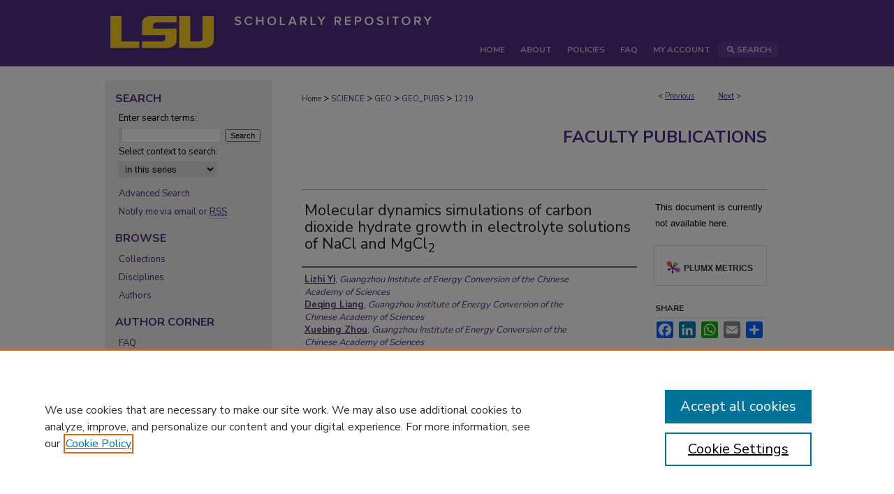

--- FILE ---
content_type: text/html; charset=UTF-8
request_url: https://repository.lsu.edu/geo_pubs/1219/
body_size: 7792
content:

<!DOCTYPE html>
<html lang="en">
<head><!-- inj yui3-seed: --><script type='text/javascript' src='//cdnjs.cloudflare.com/ajax/libs/yui/3.6.0/yui/yui-min.js'></script><script type='text/javascript' src='//ajax.googleapis.com/ajax/libs/jquery/1.10.2/jquery.min.js'></script><!-- Adobe Analytics --><script type='text/javascript' src='https://assets.adobedtm.com/4a848ae9611a/d0e96722185b/launch-d525bb0064d8.min.js'></script><script type='text/javascript' src=/assets/nr_browser_production.js></script>

<!-- def.1 -->
<meta charset="utf-8">
<meta name="viewport" content="width=device-width">
<title>
"Molecular dynamics simulations of carbon dioxide hydrate growth in ele" by Lizhi Yi, Deqing Liang et al.
</title>


<!-- FILE article_meta-tags.inc --><!-- FILE: /srv/sequoia/main/data/assets/site/article_meta-tags.inc -->
<meta itemprop="name" content="Molecular dynamics simulations of carbon dioxide hydrate growth in electrolyte solutions of NaCl and MgCl<sub>2</sub>">
<meta property="og:title" content="Molecular dynamics simulations of carbon dioxide hydrate growth in electrolyte solutions of NaCl and MgCl<sub>2</sub>">
<meta name="twitter:title" content="Molecular dynamics simulations of carbon dioxide hydrate growth in electrolyte solutions of NaCl and MgCl<sub>2</sub>">
<meta property="article:author" content="Lizhi Yi">
<meta name="author" content="Lizhi Yi">
<meta property="article:author" content="Deqing Liang">
<meta name="author" content="Deqing Liang">
<meta property="article:author" content="Xuebing Zhou">
<meta name="author" content="Xuebing Zhou">
<meta property="article:author" content="Dongliang Li">
<meta name="author" content="Dongliang Li">
<meta property="article:author" content="Jianwei Wang">
<meta name="author" content="Jianwei Wang">
<meta name="robots" content="noodp, noydir">
<meta name="description" content="© 2014 Taylor  &amp;  Francis. Molecular dynamics simulations{are performed to study the growth of carbon dioxide (CO2) hydrate in electrolyte solutions of NaCl and MgCl2. The kinetic behaviour of the hydrate growth is examined in terms of cage content, density profile, and mobility of ions and water molecules, and how these properties are influenced by added NaCl and MgCl2. Our simulation results show that both NaCl and MgCl2 inhibit the CO2 hydrate growth. With a same mole concentration or ion density, MgCl2 exhibits stronger inhibition on the growth of CO2 hydrate than NaCl does. The growth rate of the CO2 hydrate in NaCl and MgCl2 solutions decreases slightly with increasing pressure. During the simulations, the Na+, Mg2+, and Cl- ions are mostly excluded by the growing interface front. We find that these ions decrease the mobility of their surrounding water molecules, and thus reduce the opportunity for these water molecules to form cage-like clusters toward hydrate formation. We also note that during the growth processes, several 51263 cages appear at the hydrate/solution interface, although they are finally transformed to tetrakaidecahedral (51262) cages. Structural defects consisting of one water molecule trapped in a cage with its hydrogen atoms being attracted by two Cl- ions have also been observed.">
<meta itemprop="description" content="© 2014 Taylor  &amp;  Francis. Molecular dynamics simulations{are performed to study the growth of carbon dioxide (CO2) hydrate in electrolyte solutions of NaCl and MgCl2. The kinetic behaviour of the hydrate growth is examined in terms of cage content, density profile, and mobility of ions and water molecules, and how these properties are influenced by added NaCl and MgCl2. Our simulation results show that both NaCl and MgCl2 inhibit the CO2 hydrate growth. With a same mole concentration or ion density, MgCl2 exhibits stronger inhibition on the growth of CO2 hydrate than NaCl does. The growth rate of the CO2 hydrate in NaCl and MgCl2 solutions decreases slightly with increasing pressure. During the simulations, the Na+, Mg2+, and Cl- ions are mostly excluded by the growing interface front. We find that these ions decrease the mobility of their surrounding water molecules, and thus reduce the opportunity for these water molecules to form cage-like clusters toward hydrate formation. We also note that during the growth processes, several 51263 cages appear at the hydrate/solution interface, although they are finally transformed to tetrakaidecahedral (51262) cages. Structural defects consisting of one water molecule trapped in a cage with its hydrogen atoms being attracted by two Cl- ions have also been observed.">
<meta name="twitter:description" content="© 2014 Taylor  &amp;  Francis. Molecular dynamics simulations{are performed to study the growth of carbon dioxide (CO2) hydrate in electrolyte solutions of NaCl and MgCl2. The kinetic behaviour of the hydrate growth is examined in terms of cage content, density profile, and mobility of ions and water molecules, and how these properties are influenced by added NaCl and MgCl2. Our simulation results show that both NaCl and MgCl2 inhibit the CO2 hydrate growth. With a same mole concentration or ion density, MgCl2 exhibits stronger inhibition on the growth of CO2 hydrate than NaCl does. The growth rate of the CO2 hydrate in NaCl and MgCl2 solutions decreases slightly with increasing pressure. During the simulations, the Na+, Mg2+, and Cl- ions are mostly excluded by the growing interface front. We find that these ions decrease the mobility of their surrounding water molecules, and thus reduce the opportunity for these water molecules to form cage-like clusters toward hydrate formation. We also note that during the growth processes, several 51263 cages appear at the hydrate/solution interface, although they are finally transformed to tetrakaidecahedral (51262) cages. Structural defects consisting of one water molecule trapped in a cage with its hydrogen atoms being attracted by two Cl- ions have also been observed.">
<meta property="og:description" content="© 2014 Taylor  &amp;  Francis. Molecular dynamics simulations{are performed to study the growth of carbon dioxide (CO2) hydrate in electrolyte solutions of NaCl and MgCl2. The kinetic behaviour of the hydrate growth is examined in terms of cage content, density profile, and mobility of ions and water molecules, and how these properties are influenced by added NaCl and MgCl2. Our simulation results show that both NaCl and MgCl2 inhibit the CO2 hydrate growth. With a same mole concentration or ion density, MgCl2 exhibits stronger inhibition on the growth of CO2 hydrate than NaCl does. The growth rate of the CO2 hydrate in NaCl and MgCl2 solutions decreases slightly with increasing pressure. During the simulations, the Na+, Mg2+, and Cl- ions are mostly excluded by the growing interface front. We find that these ions decrease the mobility of their surrounding water molecules, and thus reduce the opportunity for these water molecules to form cage-like clusters toward hydrate formation. We also note that during the growth processes, several 51263 cages appear at the hydrate/solution interface, although they are finally transformed to tetrakaidecahedral (51262) cages. Structural defects consisting of one water molecule trapped in a cage with its hydrogen atoms being attracted by two Cl- ions have also been observed.">
<meta name="keywords" content="CO  hydrate 2, crystal growth, MgCl 2, molecular dynamics simulation, NaCl">
<meta name="bepress_citation_journal_title" content="Molecular Physics">
<meta name="bepress_citation_firstpage" content="3127">
<meta name="bepress_citation_author" content="Yi, Lizhi">
<meta name="bepress_citation_author_institution" content="Guangzhou Institute of Energy Conversion of the Chinese Academy of Sciences">
<meta name="bepress_citation_author" content="Liang, Deqing">
<meta name="bepress_citation_author_institution" content="Guangzhou Institute of Energy Conversion of the Chinese Academy of Sciences">
<meta name="bepress_citation_author" content="Zhou, Xuebing">
<meta name="bepress_citation_author_institution" content="Guangzhou Institute of Energy Conversion of the Chinese Academy of Sciences">
<meta name="bepress_citation_author" content="Li, Dongliang">
<meta name="bepress_citation_author_institution" content="Guangzhou Institute of Energy Conversion of the Chinese Academy of Sciences">
<meta name="bepress_citation_author" content="Wang, Jianwei">
<meta name="bepress_citation_author_institution" content="Louisiana State University">
<meta name="bepress_citation_title" content="Molecular dynamics simulations of carbon dioxide hydrate growth in electrolyte solutions of NaCl and MgCl<sub>2</sub>">
<meta name="bepress_citation_date" content="2014">
<meta name="bepress_citation_volume" content="112">
<meta name="bepress_citation_issue" content="24">
<!-- FILE: /srv/sequoia/main/data/assets/site/ir_download_link.inc -->
<!-- FILE: /srv/sequoia/main/data/assets/site/article_meta-tags.inc (cont) -->
<meta name="bepress_citation_abstract_html_url" content="https://repository.lsu.edu/geo_pubs/1219">
<meta name="bepress_citation_doi" content="10.1080/00268976.2014.932454">
<meta name="bepress_citation_online_date" content="2021/3/24">
<meta name="viewport" content="width=device-width">
<!-- Additional Twitter data -->
<meta name="twitter:card" content="summary">
<!-- Additional Open Graph data -->
<meta property="og:type" content="article">
<meta property="og:url" content="https://repository.lsu.edu/geo_pubs/1219">
<meta property="og:site_name" content="LSU Scholarly Repository">




<!-- FILE: article_meta-tags.inc (cont) -->
<meta name="bepress_is_article_cover_page" content="1">


<!-- sh.1 -->
<link rel="stylesheet" href="/ir-style.css" type="text/css" media="screen">
<link rel="stylesheet" href="/ir-custom.css" type="text/css" media="screen">
<link rel="stylesheet" href="../ir-custom.css" type="text/css" media="screen">
<link rel="stylesheet" href="/ir-local.css" type="text/css" media="screen">
<link rel="stylesheet" href="../ir-local.css" type="text/css" media="screen">
<link rel="stylesheet" href="/ir-print.css" type="text/css" media="print">
<link type="text/css" rel="stylesheet" href="/assets/floatbox/floatbox.css">
<link rel="alternate" type="application/rss+xml" title="Site Feed" href="/recent.rss">
<link rel="shortcut icon" href="/favicon.ico" type="image/x-icon">
<!--[if IE]>
<link rel="stylesheet" href="/ir-ie.css" type="text/css" media="screen">
<![endif]-->

<!-- JS  -->
<script type="text/javascript" src="/assets/jsUtilities.js"></script>
<script type="text/javascript" src="/assets/footnoteLinks.js"></script>
<script type="text/javascript" src="/assets/scripts/yui-init.pack.js"></script>
<script type="text/javascript" src="/assets/scripts/bepress-init.debug.js"></script>
<script type="text/javascript" src="/assets/scripts/JumpListYUI.pack.js"></script>

<!-- end sh.1 -->




<script type="text/javascript">var pageData = {"page":{"environment":"prod","productName":"bpdg","language":"en","name":"ir_series:article","businessUnit":"els:rp:st"},"visitor":{}};</script>

</head>
<body id="geo-series">
<!-- FILE /srv/sequoia/main/data/repository.lsu.edu/assets/header.pregen --><!-- FILE: /srv/sequoia/main/data/assets/site/mobile_nav.inc --><!--[if !IE]>-->
<script src="/assets/scripts/dc-mobile/dc-responsive-nav.js"></script>

<header id="mobile-nav" class="nav-down device-fixed-height" style="visibility: hidden;">
  
  
  <nav class="nav-collapse">
    <ul>
      <li class="menu-item active device-fixed-width"><a href="https://repository.lsu.edu" title="Home" data-scroll >Home</a></li>
      <li class="menu-item device-fixed-width"><a href="https://repository.lsu.edu/do/search/advanced/" title="Search" data-scroll ><i class="icon-search"></i> Search</a></li>
      <li class="menu-item device-fixed-width"><a href="https://repository.lsu.edu/communities.html" title="Browse" data-scroll >Browse Collections</a></li>
      <li class="menu-item device-fixed-width"><a href="/cgi/myaccount.cgi?context=geo_pubs" title="My Account" data-scroll >My Account</a></li>
      <li class="menu-item device-fixed-width"><a href="https://repository.lsu.edu/about.html" title="About" data-scroll >About</a></li>
      <li class="menu-item device-fixed-width"><a href="https://network.bepress.com" title="Digital Commons Network" data-scroll ><img width="16" height="16" alt="DC Network" style="vertical-align:top;" src="/assets/md5images/8e240588cf8cd3a028768d4294acd7d3.png"> Digital Commons Network™</a></li>
    </ul>
  </nav>
</header>

<script src="/assets/scripts/dc-mobile/dc-mobile-nav.js"></script>
<!--<![endif]-->
<!-- FILE: /srv/sequoia/main/data/repository.lsu.edu/assets/header.pregen (cont) -->



<div id="lsu">
	<div id="container">
		<a href="#main" class="skiplink" accesskey="2" >Skip to main content</a>

					
			<div id="header" role="banner">
				<a href="https://repository.lsu.edu" id="banner_link" title="LSU Scholarly Repository" >
					<img id="banner_image" alt="LSU Scholarly Repository" width='980' height='93' src="/assets/md5images/63b3fca43ee255418acc3564be900dff.png">
				</a>	
				
			</div>
					
			<div id="navigation">
				<!-- FILE: /srv/sequoia/main/data/repository.lsu.edu/assets/ir_navigation.inc --><div id="tabs" role="navigation" aria-label="Main"><ul><li id="tabone"><a href="https://repository.lsu.edu" title="Home" ><span>Home</span></a></li><li id="tabtwo"><a href="https://repository.lsu.edu/about.html" title="About" ><span>About</span></a></li><li><a href="https://repository.lsu.edu/policies.html" title="Policies" ><span>Policies</span></a></li><li id="tabthree"><a href="https://repository.lsu.edu/faq.html" title="FAQ" ><span>FAQ</span></a></li><li id="tabfour"><a href="https://repository.lsu.edu/cgi/myaccount.cgi?context=geo_pubs" title="My Account" ><span>My Account</span></a></li><li id="search"><a href="https://repository.lsu.edu/do/search/advanced/?fq=virtual_ancestor_link:%22https://repository.lsu.edu" title="Search" ><img width='16' height='24' src="/assets/md5images/550523ab9f89aeb89cc846b4fa455ad6.gif" alt=""><span>Search</span></a></li></ul></div>


<!-- FILE: /srv/sequoia/main/data/repository.lsu.edu/assets/header.pregen (cont) -->
			</div>
		

		<div id="wrapper">
			<div id="content">
				<div id="main" class="text" role="main">

<script type="text/javascript" src="/assets/floatbox/floatbox.js"></script>  
<!-- FILE: /srv/sequoia/main/data/assets/site/article_pager.inc -->

<div id="breadcrumb"><ul id="pager">

                
                 
<li>&lt; <a href="https://repository.lsu.edu/geo_pubs/1220" class="ignore" >Previous</a></li>
        
        
        

                
                 
<li><a href="https://repository.lsu.edu/geo_pubs/1217" class="ignore" >Next</a> &gt;</li>
        
        
        
<li>&nbsp;</li></ul><div class="crumbs"><!-- FILE: /srv/sequoia/main/data/assets/site/ir_breadcrumb.inc -->

<div class="crumbs" role="navigation" aria-label="Breadcrumb">
	<p>
	
	
			<a href="https://repository.lsu.edu" class="ignore" >Home</a>
	
	
	
	
	
	
	
	
	
	
	 <span aria-hidden="true">&gt;</span> 
		<a href="https://repository.lsu.edu/science" class="ignore" >SCIENCE</a>
	
	
	
	
	
	
	 <span aria-hidden="true">&gt;</span> 
		<a href="https://repository.lsu.edu/geo" class="ignore" >GEO</a>
	
	
	
	
	
	
	 <span aria-hidden="true">&gt;</span> 
		<a href="https://repository.lsu.edu/geo_pubs" class="ignore" >GEO_PUBS</a>
	
	
	
	
	
	 <span aria-hidden="true">&gt;</span> 
		<a href="https://repository.lsu.edu/geo_pubs/1219" class="ignore" aria-current="page" >1219</a>
	
	
	
	</p>
</div>


<!-- FILE: /srv/sequoia/main/data/assets/site/article_pager.inc (cont) --></div>
</div>
<!-- FILE: /srv/sequoia/main/data/assets/site/ir_series/article/index.html (cont) -->
<!-- FILE: /srv/sequoia/main/data/assets/site/ir_series/article/article_info.inc --><!-- FILE: /srv/sequoia/main/data/assets/site/openurl.inc -->

























<!-- FILE: /srv/sequoia/main/data/assets/site/ir_series/article/article_info.inc (cont) -->
<!-- FILE: /srv/sequoia/main/data/assets/site/ir_download_link.inc -->









	
	
	
    
    
    
	
	
	
	
	
	

<!-- FILE: /srv/sequoia/main/data/assets/site/ir_series/article/article_info.inc (cont) -->
<!-- FILE: /srv/sequoia/main/data/assets/site/ir_series/article/ir_article_header.inc -->


<div id="series-header">
<!-- FILE: /srv/sequoia/main/data/assets/site/ir_series/ir_series_logo.inc -->



 






	
	
	
	
	
	
<!-- FILE: /srv/sequoia/main/data/assets/site/ir_series/article/ir_article_header.inc (cont) --><h2 id="series-title"><a href="https://repository.lsu.edu/geo_pubs" >Faculty Publications</a></h2></div>
<div style="clear: both">&nbsp;</div>

<div id="sub">
<div id="alpha">
<!-- FILE: /srv/sequoia/main/data/assets/site/ir_series/article/article_info.inc (cont) --><div id='title' class='element'>
<h1>Molecular dynamics simulations of carbon dioxide hydrate growth in electrolyte solutions of NaCl and MgCl<sub>2</sub></h1>
</div>
<div class='clear'></div>
<div id='authors' class='element'>
<h2 class='visually-hidden'>Authors</h2>
<p class="author"><a href='https://repository.lsu.edu/do/search/?q=author%3A%22Lizhi%20Yi%22&start=0&context=8403704'><strong>Lizhi Yi</strong>, <em>Guangzhou Institute of Energy Conversion of the Chinese Academy of Sciences</em></a><br />
<a href='https://repository.lsu.edu/do/search/?q=author%3A%22Deqing%20Liang%22&start=0&context=8403704'><strong>Deqing Liang</strong>, <em>Guangzhou Institute of Energy Conversion of the Chinese Academy of Sciences</em></a><br />
<a href='https://repository.lsu.edu/do/search/?q=author%3A%22Xuebing%20Zhou%22&start=0&context=8403704'><strong>Xuebing Zhou</strong>, <em>Guangzhou Institute of Energy Conversion of the Chinese Academy of Sciences</em></a><br />
<a href='https://repository.lsu.edu/do/search/?q=author%3A%22Dongliang%20Li%22&start=0&context=8403704'><strong>Dongliang Li</strong>, <em>Guangzhou Institute of Energy Conversion of the Chinese Academy of Sciences</em></a><br />
<a href='https://repository.lsu.edu/do/search/?q=author%3A%22Jianwei%20Wang%22&start=0&context=8403704'><strong>Jianwei Wang</strong>, <em>Louisiana State University</em></a><br />
</p></div>
<div class='clear'></div>
<div id='document_type' class='element'>
<h2 class='field-heading'>Document Type</h2>
<p>Article</p>
</div>
<div class='clear'></div>
<div id='publication_date' class='element'>
<h2 class='field-heading'>Publication Date</h2>
<p>1-1-2014</p>
</div>
<div class='clear'></div>
<div id='abstract' class='element'>
<h2 class='field-heading'>Abstract</h2>
<p>© 2014 Taylor  &  Francis. Molecular dynamics simulations{are performed to study the growth of carbon dioxide (CO2) hydrate in electrolyte solutions of NaCl and MgCl2. The kinetic behaviour of the hydrate growth is examined in terms of cage content, density profile, and mobility of ions and water molecules, and how these properties are influenced by added NaCl and MgCl2. Our simulation results show that both NaCl and MgCl2 inhibit the CO2 hydrate growth. With a same mole concentration or ion density, MgCl2 exhibits stronger inhibition on the growth of CO2 hydrate than NaCl does. The growth rate of the CO2 hydrate in NaCl and MgCl2 solutions decreases slightly with increasing pressure. During the simulations, the Na+, Mg2+, and Cl- ions are mostly excluded by the growing interface front. We find that these ions decrease the mobility of their surrounding water molecules, and thus reduce the opportunity for these water molecules to form cage-like clusters toward hydrate formation. We also note that during the growth processes, several 51263 cages appear at the hydrate/solution interface, although they are finally transformed to tetrakaidecahedral (51262) cages. Structural defects consisting of one water molecule trapped in a cage with its hydrogen atoms being attracted by two Cl- ions have also been observed.</p>
</div>
<div class='clear'></div>
<div id='source_publication' class='element'>
<h2 class='field-heading'>Publication Source (Journal or Book title)</h2>
<p>Molecular Physics</p>
</div>
<div class='clear'></div>
<div id='fpage' class='element'>
<h2 class='field-heading'>First Page</h2>
<p>3127</p>
</div>
<div class='clear'></div>
<div id='lpage' class='element'>
<h2 class='field-heading'>Last Page</h2>
<p>3137</p>
</div>
<div class='clear'></div>
<div id='recommended_citation' class='element'>
<h2 class='field-heading'>Recommended Citation</h2>
<!-- FILE: /srv/sequoia/main/data/repository.lsu.edu/assets/ir_series/ir_citation.inc -->
  
<!-- Citation with authors --> 

<p>Yi, L., Liang, D., Zhou, X., Li, D., & Wang, J.
(2014). Molecular dynamics simulations of carbon dioxide hydrate growth in electrolyte solutions of NaCl and MgCl<sub>2</sub>.<em> Molecular Physics</em><em>, 112</em> (24), 3127-3137.

<!-- Citation if no author named -->

<a href="https://doi.org/10.1080/00268976.2014.932454" >https://doi.org/10.1080/00268976.2014.932454</a>
    
    
</p><!-- FILE: /srv/sequoia/main/data/assets/site/ir_series/article/article_info.inc (cont) --></div>
<div class='clear'></div>
</div>
    </div>
    <div id='beta_7-3'>
<!-- FILE: /srv/sequoia/main/data/assets/site/info_box_7_3.inc --><!-- FILE: /srv/sequoia/main/data/assets/site/openurl.inc -->

























<!-- FILE: /srv/sequoia/main/data/assets/site/info_box_7_3.inc (cont) -->
<!-- FILE: /srv/sequoia/main/data/assets/site/ir_download_link.inc -->









	
	
	
    
    
    
	
	
	
	
	
	

<!-- FILE: /srv/sequoia/main/data/assets/site/info_box_7_3.inc (cont) -->


	<!-- FILE: /srv/sequoia/main/data/assets/site/info_box_download_button.inc --><div class="aside download-button">
   <p class="no-file">This document is currently not available here.</p> 
</div>


<!-- FILE: /srv/sequoia/main/data/assets/site/info_box_7_3.inc (cont) -->
	<!-- FILE: /srv/sequoia/main/data/assets/site/info_box_embargo.inc -->
<!-- FILE: /srv/sequoia/main/data/assets/site/info_box_7_3.inc (cont) -->

<!-- FILE: /srv/sequoia/main/data/assets/site/info_box_custom_upper.inc -->
<!-- FILE: /srv/sequoia/main/data/assets/site/info_box_7_3.inc (cont) -->
<!-- FILE: /srv/sequoia/main/data/assets/site/info_box_openurl.inc -->
<!-- FILE: /srv/sequoia/main/data/assets/site/info_box_7_3.inc (cont) -->

<!-- FILE: /srv/sequoia/main/data/assets/site/info_box_article_metrics.inc -->






<div id="article-stats" class="aside hidden">

    <p class="article-downloads-wrapper hidden"><span id="article-downloads"></span> DOWNLOADS</p>
    <p class="article-stats-date hidden">Since March 24, 2021</p>

    <p class="article-plum-metrics">
        <a href="https://plu.mx/plum/a/?repo_url=https://repository.lsu.edu/geo_pubs/1219" class="plumx-plum-print-popup plum-bigben-theme" data-badge="true" data-hide-when-empty="true" ></a>
    </p>
</div>
<script type="text/javascript" src="//cdn.plu.mx/widget-popup.js"></script>





<!-- Article Download Counts -->
<script type="text/javascript" src="/assets/scripts/article-downloads.pack.js"></script>
<script type="text/javascript">
    insertDownloads(22162061);
</script>


<!-- Add border to Plum badge & download counts when visible -->
<script>
// bind to event when PlumX widget loads
jQuery('body').bind('plum:widget-load', function(e){
// if Plum badge is visible
  if (jQuery('.PlumX-Popup').length) {
// remove 'hidden' class
  jQuery('#article-stats').removeClass('hidden');
  jQuery('.article-stats-date').addClass('plum-border');
  }
});
// bind to event when page loads
jQuery(window).bind('load',function(e){
// if DC downloads are visible
  if (jQuery('#article-downloads').text().length > 0) {
// add border to aside
  jQuery('#article-stats').removeClass('hidden');
  }
});
</script>



<!-- Adobe Analytics: Download Click Tracker -->
<script>

$(function() {

  // Download button click event tracker for PDFs
  $(".aside.download-button").on("click", "a#pdf", function(event) {
    pageDataTracker.trackEvent('navigationClick', {
      link: {
          location: 'aside download-button',
          name: 'pdf'
      }
    });
  });

  // Download button click event tracker for native files
  $(".aside.download-button").on("click", "a#native", function(event) {
    pageDataTracker.trackEvent('navigationClick', {
        link: {
            location: 'aside download-button',
            name: 'native'
        }
     });
  });

});

</script>
<!-- FILE: /srv/sequoia/main/data/assets/site/info_box_7_3.inc (cont) -->



	<!-- FILE: /srv/sequoia/main/data/assets/site/info_box_disciplines.inc -->




	
		
	



<!-- FILE: /srv/sequoia/main/data/assets/site/info_box_7_3.inc (cont) -->

<!-- FILE: /srv/sequoia/main/data/assets/site/bookmark_widget.inc -->

<div id="share" class="aside">
<h2>Share</h2>
	
	<div class="a2a_kit a2a_kit_size_24 a2a_default_style">
    	<a class="a2a_button_facebook"></a>
    	<a class="a2a_button_linkedin"></a>
		<a class="a2a_button_whatsapp"></a>
		<a class="a2a_button_email"></a>
    	<a class="a2a_dd"></a>
    	<script async src="https://static.addtoany.com/menu/page.js"></script>
	</div>
</div>

<!-- FILE: /srv/sequoia/main/data/assets/site/info_box_7_3.inc (cont) -->
<!-- FILE: /srv/sequoia/main/data/assets/site/info_box_geolocate.inc --><!-- FILE: /srv/sequoia/main/data/assets/site/ir_geolocate_enabled_and_displayed.inc -->

<!-- FILE: /srv/sequoia/main/data/assets/site/info_box_geolocate.inc (cont) -->

<!-- FILE: /srv/sequoia/main/data/assets/site/info_box_7_3.inc (cont) -->

	<!-- FILE: /srv/sequoia/main/data/assets/site/zotero_coins.inc -->

<span class="Z3988" title="ctx_ver=Z39.88-2004&amp;rft_val_fmt=info%3Aofi%2Ffmt%3Akev%3Amtx%3Ajournal&amp;rft_id=https%3A%2F%2Frepository.lsu.edu%2Fgeo_pubs%2F1219&amp;rft.atitle=Molecular%20dynamics%20simulations%20of%20carbon%20dioxide%20hydrate%20growth%20in%20electrolyte%20solutions%20of%20NaCl%20and%20MgCl%3Csub%3E2%3C%2Fsub%3E&amp;rft.aufirst=Lizhi&amp;rft.aulast=Yi&amp;rft.au=Deqing%20Liang&amp;rft.au=Xuebing%20Zhou&amp;rft.au=Dongliang%20Li&amp;rft.au=Jianwei%20Wang&amp;rft.jtitle=Molecular%20Physics&amp;rft.volume=112&amp;rft.issue=24&amp;rft.spage=3127&amp;rft.epage=3137&amp;rft.date=2014-01-01&amp;rft_id=info:doi/10.1080%2F00268976.2014.932454">COinS</span>
<!-- FILE: /srv/sequoia/main/data/assets/site/info_box_7_3.inc (cont) -->

<!-- FILE: /srv/sequoia/main/data/assets/site/info_box_custom_lower.inc -->
<!-- FILE: /srv/sequoia/main/data/assets/site/info_box_7_3.inc (cont) -->
<!-- FILE: /srv/sequoia/main/data/assets/site/ir_series/article/article_info.inc (cont) --></div>

<div class='clear'>&nbsp;</div>
<!-- FILE: /srv/sequoia/main/data/assets/site/ir_article_custom_fields.inc -->

<!-- FILE: /srv/sequoia/main/data/assets/site/ir_series/article/article_info.inc (cont) -->

<!-- FILE: /srv/sequoia/main/data/assets/site/ir_series/article/index.html (cont) -->
<!-- FILE /srv/sequoia/main/data/assets/site/footer.pregen --></div>
	<div class="verticalalign">&nbsp;</div>
	<div class="clear">&nbsp;</div>

</div>

	<div id="sidebar" role="complementary">
	<!-- FILE: /srv/sequoia/main/data/assets/site/ir_sidebar_7_8.inc -->

	<!-- FILE: /srv/sequoia/main/data/assets/site/ir_sidebar_sort_sba.inc --><!-- FILE: /srv/sequoia/main/data/assets/site/ir_sidebar_custom_upper_7_8.inc -->

<!-- FILE: /srv/sequoia/main/data/assets/site/ir_sidebar_sort_sba.inc (cont) -->
<!-- FILE: /srv/sequoia/main/data/assets/site/ir_sidebar_search_7_8.inc --><h2>Search</h2>


	
<form method='get' action='https://repository.lsu.edu/do/search/' id="sidebar-search">
	<label for="search" accesskey="4">
		Enter search terms:
	</label>
		<div>
			<span class="border">
				<input type="text" name='q' class="search" id="search">
			</span> 
			<input type="submit" value="Search" class="searchbutton" style="font-size:11px;">
		</div>
	<label for="context">
		Select context to search:
	</label> 
		<div>
			<span class="border">
				<select name="fq" id="context">
					
					
						<option value='virtual_ancestor_link:"https://repository.lsu.edu/geo_pubs"'>in this series</option>
					
					
					
					<option value='virtual_ancestor_link:"https://repository.lsu.edu"'>in this repository</option>
					<option value='virtual_ancestor_link:"http:/"'>across all repositories</option>
				</select>
			</span>
		</div>
</form>

<p class="advanced">
	
	
		<a href="https://repository.lsu.edu/do/search/advanced/?fq=virtual_ancestor_link:%22https://repository.lsu.edu/geo_pubs%22" >
			Advanced Search
		</a>
	
</p>
<!-- FILE: /srv/sequoia/main/data/assets/site/ir_sidebar_sort_sba.inc (cont) -->
<!-- FILE: /srv/sequoia/main/data/assets/site/ir_sidebar_notify_7_8.inc -->


	<ul id="side-notify">
		<li class="notify">
			<a href="https://repository.lsu.edu/geo_pubs/announcements.html" title="Email or RSS Notifications" >
				Notify me via email or <acronym title="Really Simple Syndication">RSS</acronym>
			</a>
		</li>
	</ul>



<!-- FILE: /srv/sequoia/main/data/assets/site/urc_badge.inc -->






<!-- FILE: /srv/sequoia/main/data/assets/site/ir_sidebar_notify_7_8.inc (cont) -->

<!-- FILE: /srv/sequoia/main/data/assets/site/ir_sidebar_sort_sba.inc (cont) -->
<!-- FILE: /srv/sequoia/main/data/assets/site/ir_sidebar_custom_middle_7_8.inc --><!-- FILE: /srv/sequoia/main/data/assets/site/ir_sidebar_sort_sba.inc (cont) -->
<!-- FILE: /srv/sequoia/main/data/assets/site/ir_sidebar_browse.inc --><h2>Browse</h2>
<ul id="side-browse">


<li class="collections"><a href="https://repository.lsu.edu/communities.html" title="Browse by Collections" >Collections</a></li>
<li class="discipline-browser"><a href="https://repository.lsu.edu/do/discipline_browser/disciplines" title="Browse by Disciplines" >Disciplines</a></li>
<li class="author"><a href="https://repository.lsu.edu/authors.html" title="Browse by Author" >Authors</a></li>


</ul>
<!-- FILE: /srv/sequoia/main/data/assets/site/ir_sidebar_sort_sba.inc (cont) -->
<!-- FILE: /srv/sequoia/main/data/repository.lsu.edu/assets/ir_sidebar_author_7_8.inc --><h2>Author Corner</h2>






	<ul id="side-author">
		<li class="faq">
			<a href="https://repository.lsu.edu/faq.html" title="FAQ" >
				FAQ
			</a>
		</li>
		
		
		
			<li class="submit">
				<a href="https://repository.lsu.edu/cgi/ir_submit.cgi?context=geo_pubs" >
					Submit Research
				</a>
			</li>
		
	</ul>


<!-- FILE: /srv/sequoia/main/data/assets/site/ir_sidebar_sort_sba.inc (cont) -->
<!-- FILE: /srv/sequoia/main/data/repository.lsu.edu/assets/ir_sidebar_custom_lower_7_8.inc --><!-- FILE: /srv/sequoia/main/data/assets/site/ir_sidebar_homepage_links_7_8.inc -->

<!-- FILE: /srv/sequoia/main/data/repository.lsu.edu/assets/ir_sidebar_custom_lower_7_8.inc (cont) -->
	



<div id="sb-custom-lower">
	<h2 class="sb-custom-title">SPONSORED BY</h2>
		<ul class="sb-custom-ul">
			<li class="sb-custom-li">
				<a href="https://www.lib.lsu.edu/" >
					LSU Libraries
				</a>
			</li>
			<li class="sb-custom-li">
				<a href="https://www.lsu.edu/research/" >
					LSU Office of Research and Economic Development
				</a>
			</li>
		</ul>
</div>

</magic>
<!-- FILE: /srv/sequoia/main/data/assets/site/ir_sidebar_sort_sba.inc (cont) -->
<!-- FILE: /srv/sequoia/main/data/assets/site/ir_sidebar_sw_links_7_8.inc -->

	
		
	


	<!-- FILE: /srv/sequoia/main/data/assets/site/ir_sidebar_sort_sba.inc (cont) -->

<!-- FILE: /srv/sequoia/main/data/assets/site/ir_sidebar_geolocate.inc --><!-- FILE: /srv/sequoia/main/data/assets/site/ir_geolocate_enabled_and_displayed.inc -->

<!-- FILE: /srv/sequoia/main/data/assets/site/ir_sidebar_geolocate.inc (cont) -->

<!-- FILE: /srv/sequoia/main/data/assets/site/ir_sidebar_sort_sba.inc (cont) -->
<!-- FILE: /srv/sequoia/main/data/assets/site/ir_sidebar_custom_lowest_7_8.inc -->


<!-- FILE: /srv/sequoia/main/data/assets/site/ir_sidebar_sort_sba.inc (cont) -->
<!-- FILE: /srv/sequoia/main/data/assets/site/ir_sidebar_7_8.inc (cont) -->

		



<!-- FILE: /srv/sequoia/main/data/assets/site/footer.pregen (cont) -->
	<div class="verticalalign">&nbsp;</div>
	</div>

</div>

<!-- FILE: /srv/sequoia/main/data/assets/site/ir_footer_content.inc --><div id="footer" role="contentinfo">
	
	
	<!-- FILE: /srv/sequoia/main/data/assets/site/ir_bepress_logo.inc --><div id="bepress">

<a href="https://www.elsevier.com/solutions/digital-commons" title="Elsevier - Digital Commons" >
	<em>Elsevier - Digital Commons</em>
</a>

</div>
<!-- FILE: /srv/sequoia/main/data/assets/site/ir_footer_content.inc (cont) -->
	<p>
		<a href="https://repository.lsu.edu" title="Home page" accesskey="1" >Home</a> | 
		<a href="https://repository.lsu.edu/about.html" title="About" >About</a> | 
		<a href="https://repository.lsu.edu/faq.html" title="FAQ" >FAQ</a> | 
		<a href="/cgi/myaccount.cgi?context=geo_pubs" title="My Account Page" accesskey="3" >My Account</a> | 
		<a href="https://repository.lsu.edu/accessibility.html" title="Accessibility Statement" accesskey="0" >Accessibility Statement</a>
	</p>
	<p>
	
	
		<a class="secondary-link" href="https://www.elsevier.com/legal/privacy-policy" title="Privacy Policy" >Privacy</a>
	
		<a class="secondary-link" href="https://www.elsevier.com/legal/elsevier-website-terms-and-conditions" title="Copyright Policy" >Copyright</a>	
	</p> 
	
</div>

<!-- FILE: /srv/sequoia/main/data/assets/site/footer.pregen (cont) -->

</div>
</div>

<!-- FILE: /srv/sequoia/main/data/repository.lsu.edu/assets/ir_analytics.inc --><script>
  (function(i,s,o,g,r,a,m){i['GoogleAnalyticsObject']=r;i[r]=i[r]||function(){
  (i[r].q=i[r].q||[]).push(arguments)},i[r].l=1*new Date();a=s.createElement(o),
  m=s.getElementsByTagName(o)[0];a.async=1;a.src=g;m.parentNode.insertBefore(a,m)
  })(window,document,'script','https://www.google-analytics.com/analytics.js','ga');

  ga('create', 'UA-71123315-24', 'auto');
  ga('send', 'pageview');

</script><!-- FILE: /srv/sequoia/main/data/assets/site/footer.pregen (cont) -->

<script type='text/javascript' src='/assets/scripts/bpbootstrap-20160726.pack.js'></script><script type='text/javascript'>BPBootstrap.init({appendCookie:''})</script></body></html>
